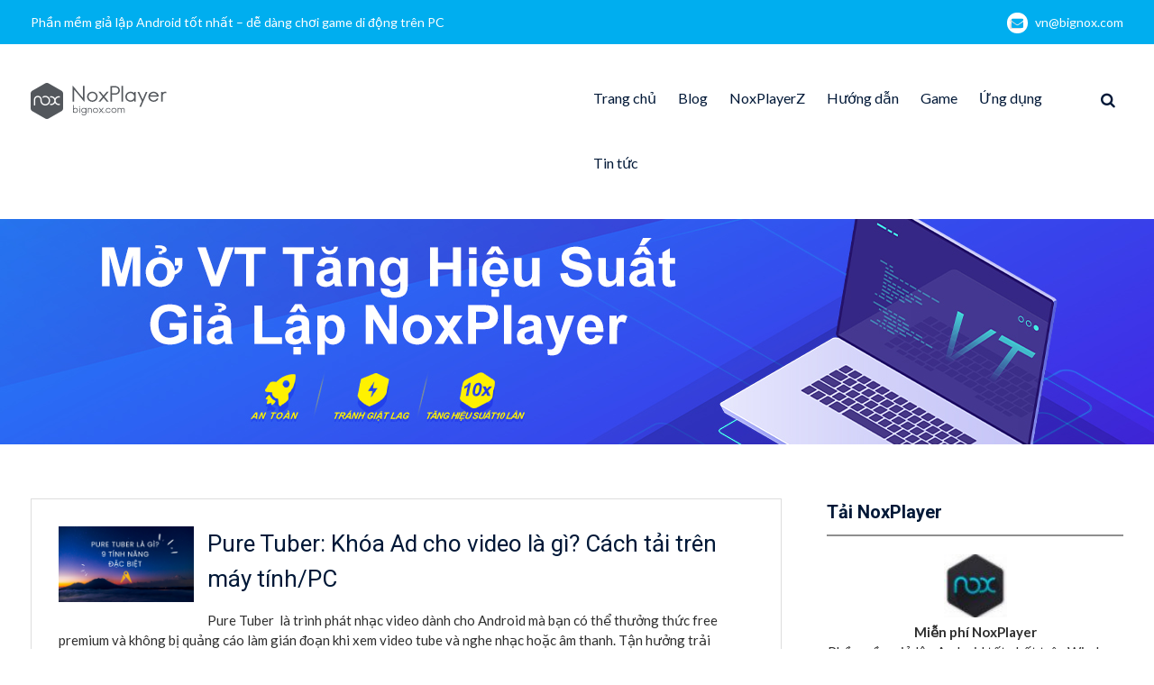

--- FILE ---
content_type: text/html; charset=utf-8
request_url: https://www.google.com/recaptcha/api2/aframe
body_size: 266
content:
<!DOCTYPE HTML><html><head><meta http-equiv="content-type" content="text/html; charset=UTF-8"></head><body><script nonce="saseiTVOgiVDe6xuQ0KC7Q">/** Anti-fraud and anti-abuse applications only. See google.com/recaptcha */ try{var clients={'sodar':'https://pagead2.googlesyndication.com/pagead/sodar?'};window.addEventListener("message",function(a){try{if(a.source===window.parent){var b=JSON.parse(a.data);var c=clients[b['id']];if(c){var d=document.createElement('img');d.src=c+b['params']+'&rc='+(localStorage.getItem("rc::a")?sessionStorage.getItem("rc::b"):"");window.document.body.appendChild(d);sessionStorage.setItem("rc::e",parseInt(sessionStorage.getItem("rc::e")||0)+1);localStorage.setItem("rc::h",'1769092304943');}}}catch(b){}});window.parent.postMessage("_grecaptcha_ready", "*");}catch(b){}</script></body></html>

--- FILE ---
content_type: application/javascript; charset=utf-8
request_url: https://fundingchoicesmessages.google.com/f/AGSKWxUIF3UEAWeDbhqsyY5NXJ6YiOIseDBx8zlTkZdIX2ERpH6FVFnfS24WUFtsN79ShKAj_a4eFAEvEmFTs7tcKHMPHTmEVws-g6W8hPRM4KNKBCddR7zrGOq14b6L6KZVjxnly2Z_3699-nakpSb9k0GI_4CQ9nd1c7I_l1b7AirKI21lwz9IuwOcDj1U/_/sevenads._adminka/-third-ad./sponsers.cgi/simpleadvert.
body_size: -1290
content:
window['d6a68dc3-f5b2-4960-ab60-51f4b304ee7b'] = true;